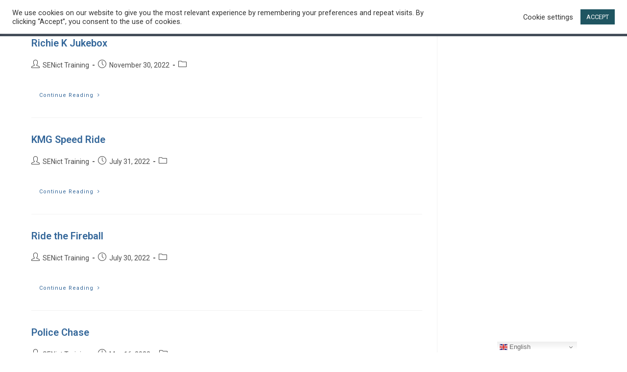

--- FILE ---
content_type: text/html; charset=utf-8
request_url: https://www.google.com/recaptcha/api2/anchor?ar=1&k=6LcSToUUAAAAABh5kwgb6DUeXoVne9jBj2f6guPZ&co=aHR0cHM6Ly93d3cuaWFuYmVhbi5jby51azo0NDM.&hl=en&v=7gg7H51Q-naNfhmCP3_R47ho&size=invisible&anchor-ms=20000&execute-ms=30000&cb=b6xon4byffb
body_size: 48384
content:
<!DOCTYPE HTML><html dir="ltr" lang="en"><head><meta http-equiv="Content-Type" content="text/html; charset=UTF-8">
<meta http-equiv="X-UA-Compatible" content="IE=edge">
<title>reCAPTCHA</title>
<style type="text/css">
/* cyrillic-ext */
@font-face {
  font-family: 'Roboto';
  font-style: normal;
  font-weight: 400;
  font-stretch: 100%;
  src: url(//fonts.gstatic.com/s/roboto/v48/KFO7CnqEu92Fr1ME7kSn66aGLdTylUAMa3GUBHMdazTgWw.woff2) format('woff2');
  unicode-range: U+0460-052F, U+1C80-1C8A, U+20B4, U+2DE0-2DFF, U+A640-A69F, U+FE2E-FE2F;
}
/* cyrillic */
@font-face {
  font-family: 'Roboto';
  font-style: normal;
  font-weight: 400;
  font-stretch: 100%;
  src: url(//fonts.gstatic.com/s/roboto/v48/KFO7CnqEu92Fr1ME7kSn66aGLdTylUAMa3iUBHMdazTgWw.woff2) format('woff2');
  unicode-range: U+0301, U+0400-045F, U+0490-0491, U+04B0-04B1, U+2116;
}
/* greek-ext */
@font-face {
  font-family: 'Roboto';
  font-style: normal;
  font-weight: 400;
  font-stretch: 100%;
  src: url(//fonts.gstatic.com/s/roboto/v48/KFO7CnqEu92Fr1ME7kSn66aGLdTylUAMa3CUBHMdazTgWw.woff2) format('woff2');
  unicode-range: U+1F00-1FFF;
}
/* greek */
@font-face {
  font-family: 'Roboto';
  font-style: normal;
  font-weight: 400;
  font-stretch: 100%;
  src: url(//fonts.gstatic.com/s/roboto/v48/KFO7CnqEu92Fr1ME7kSn66aGLdTylUAMa3-UBHMdazTgWw.woff2) format('woff2');
  unicode-range: U+0370-0377, U+037A-037F, U+0384-038A, U+038C, U+038E-03A1, U+03A3-03FF;
}
/* math */
@font-face {
  font-family: 'Roboto';
  font-style: normal;
  font-weight: 400;
  font-stretch: 100%;
  src: url(//fonts.gstatic.com/s/roboto/v48/KFO7CnqEu92Fr1ME7kSn66aGLdTylUAMawCUBHMdazTgWw.woff2) format('woff2');
  unicode-range: U+0302-0303, U+0305, U+0307-0308, U+0310, U+0312, U+0315, U+031A, U+0326-0327, U+032C, U+032F-0330, U+0332-0333, U+0338, U+033A, U+0346, U+034D, U+0391-03A1, U+03A3-03A9, U+03B1-03C9, U+03D1, U+03D5-03D6, U+03F0-03F1, U+03F4-03F5, U+2016-2017, U+2034-2038, U+203C, U+2040, U+2043, U+2047, U+2050, U+2057, U+205F, U+2070-2071, U+2074-208E, U+2090-209C, U+20D0-20DC, U+20E1, U+20E5-20EF, U+2100-2112, U+2114-2115, U+2117-2121, U+2123-214F, U+2190, U+2192, U+2194-21AE, U+21B0-21E5, U+21F1-21F2, U+21F4-2211, U+2213-2214, U+2216-22FF, U+2308-230B, U+2310, U+2319, U+231C-2321, U+2336-237A, U+237C, U+2395, U+239B-23B7, U+23D0, U+23DC-23E1, U+2474-2475, U+25AF, U+25B3, U+25B7, U+25BD, U+25C1, U+25CA, U+25CC, U+25FB, U+266D-266F, U+27C0-27FF, U+2900-2AFF, U+2B0E-2B11, U+2B30-2B4C, U+2BFE, U+3030, U+FF5B, U+FF5D, U+1D400-1D7FF, U+1EE00-1EEFF;
}
/* symbols */
@font-face {
  font-family: 'Roboto';
  font-style: normal;
  font-weight: 400;
  font-stretch: 100%;
  src: url(//fonts.gstatic.com/s/roboto/v48/KFO7CnqEu92Fr1ME7kSn66aGLdTylUAMaxKUBHMdazTgWw.woff2) format('woff2');
  unicode-range: U+0001-000C, U+000E-001F, U+007F-009F, U+20DD-20E0, U+20E2-20E4, U+2150-218F, U+2190, U+2192, U+2194-2199, U+21AF, U+21E6-21F0, U+21F3, U+2218-2219, U+2299, U+22C4-22C6, U+2300-243F, U+2440-244A, U+2460-24FF, U+25A0-27BF, U+2800-28FF, U+2921-2922, U+2981, U+29BF, U+29EB, U+2B00-2BFF, U+4DC0-4DFF, U+FFF9-FFFB, U+10140-1018E, U+10190-1019C, U+101A0, U+101D0-101FD, U+102E0-102FB, U+10E60-10E7E, U+1D2C0-1D2D3, U+1D2E0-1D37F, U+1F000-1F0FF, U+1F100-1F1AD, U+1F1E6-1F1FF, U+1F30D-1F30F, U+1F315, U+1F31C, U+1F31E, U+1F320-1F32C, U+1F336, U+1F378, U+1F37D, U+1F382, U+1F393-1F39F, U+1F3A7-1F3A8, U+1F3AC-1F3AF, U+1F3C2, U+1F3C4-1F3C6, U+1F3CA-1F3CE, U+1F3D4-1F3E0, U+1F3ED, U+1F3F1-1F3F3, U+1F3F5-1F3F7, U+1F408, U+1F415, U+1F41F, U+1F426, U+1F43F, U+1F441-1F442, U+1F444, U+1F446-1F449, U+1F44C-1F44E, U+1F453, U+1F46A, U+1F47D, U+1F4A3, U+1F4B0, U+1F4B3, U+1F4B9, U+1F4BB, U+1F4BF, U+1F4C8-1F4CB, U+1F4D6, U+1F4DA, U+1F4DF, U+1F4E3-1F4E6, U+1F4EA-1F4ED, U+1F4F7, U+1F4F9-1F4FB, U+1F4FD-1F4FE, U+1F503, U+1F507-1F50B, U+1F50D, U+1F512-1F513, U+1F53E-1F54A, U+1F54F-1F5FA, U+1F610, U+1F650-1F67F, U+1F687, U+1F68D, U+1F691, U+1F694, U+1F698, U+1F6AD, U+1F6B2, U+1F6B9-1F6BA, U+1F6BC, U+1F6C6-1F6CF, U+1F6D3-1F6D7, U+1F6E0-1F6EA, U+1F6F0-1F6F3, U+1F6F7-1F6FC, U+1F700-1F7FF, U+1F800-1F80B, U+1F810-1F847, U+1F850-1F859, U+1F860-1F887, U+1F890-1F8AD, U+1F8B0-1F8BB, U+1F8C0-1F8C1, U+1F900-1F90B, U+1F93B, U+1F946, U+1F984, U+1F996, U+1F9E9, U+1FA00-1FA6F, U+1FA70-1FA7C, U+1FA80-1FA89, U+1FA8F-1FAC6, U+1FACE-1FADC, U+1FADF-1FAE9, U+1FAF0-1FAF8, U+1FB00-1FBFF;
}
/* vietnamese */
@font-face {
  font-family: 'Roboto';
  font-style: normal;
  font-weight: 400;
  font-stretch: 100%;
  src: url(//fonts.gstatic.com/s/roboto/v48/KFO7CnqEu92Fr1ME7kSn66aGLdTylUAMa3OUBHMdazTgWw.woff2) format('woff2');
  unicode-range: U+0102-0103, U+0110-0111, U+0128-0129, U+0168-0169, U+01A0-01A1, U+01AF-01B0, U+0300-0301, U+0303-0304, U+0308-0309, U+0323, U+0329, U+1EA0-1EF9, U+20AB;
}
/* latin-ext */
@font-face {
  font-family: 'Roboto';
  font-style: normal;
  font-weight: 400;
  font-stretch: 100%;
  src: url(//fonts.gstatic.com/s/roboto/v48/KFO7CnqEu92Fr1ME7kSn66aGLdTylUAMa3KUBHMdazTgWw.woff2) format('woff2');
  unicode-range: U+0100-02BA, U+02BD-02C5, U+02C7-02CC, U+02CE-02D7, U+02DD-02FF, U+0304, U+0308, U+0329, U+1D00-1DBF, U+1E00-1E9F, U+1EF2-1EFF, U+2020, U+20A0-20AB, U+20AD-20C0, U+2113, U+2C60-2C7F, U+A720-A7FF;
}
/* latin */
@font-face {
  font-family: 'Roboto';
  font-style: normal;
  font-weight: 400;
  font-stretch: 100%;
  src: url(//fonts.gstatic.com/s/roboto/v48/KFO7CnqEu92Fr1ME7kSn66aGLdTylUAMa3yUBHMdazQ.woff2) format('woff2');
  unicode-range: U+0000-00FF, U+0131, U+0152-0153, U+02BB-02BC, U+02C6, U+02DA, U+02DC, U+0304, U+0308, U+0329, U+2000-206F, U+20AC, U+2122, U+2191, U+2193, U+2212, U+2215, U+FEFF, U+FFFD;
}
/* cyrillic-ext */
@font-face {
  font-family: 'Roboto';
  font-style: normal;
  font-weight: 500;
  font-stretch: 100%;
  src: url(//fonts.gstatic.com/s/roboto/v48/KFO7CnqEu92Fr1ME7kSn66aGLdTylUAMa3GUBHMdazTgWw.woff2) format('woff2');
  unicode-range: U+0460-052F, U+1C80-1C8A, U+20B4, U+2DE0-2DFF, U+A640-A69F, U+FE2E-FE2F;
}
/* cyrillic */
@font-face {
  font-family: 'Roboto';
  font-style: normal;
  font-weight: 500;
  font-stretch: 100%;
  src: url(//fonts.gstatic.com/s/roboto/v48/KFO7CnqEu92Fr1ME7kSn66aGLdTylUAMa3iUBHMdazTgWw.woff2) format('woff2');
  unicode-range: U+0301, U+0400-045F, U+0490-0491, U+04B0-04B1, U+2116;
}
/* greek-ext */
@font-face {
  font-family: 'Roboto';
  font-style: normal;
  font-weight: 500;
  font-stretch: 100%;
  src: url(//fonts.gstatic.com/s/roboto/v48/KFO7CnqEu92Fr1ME7kSn66aGLdTylUAMa3CUBHMdazTgWw.woff2) format('woff2');
  unicode-range: U+1F00-1FFF;
}
/* greek */
@font-face {
  font-family: 'Roboto';
  font-style: normal;
  font-weight: 500;
  font-stretch: 100%;
  src: url(//fonts.gstatic.com/s/roboto/v48/KFO7CnqEu92Fr1ME7kSn66aGLdTylUAMa3-UBHMdazTgWw.woff2) format('woff2');
  unicode-range: U+0370-0377, U+037A-037F, U+0384-038A, U+038C, U+038E-03A1, U+03A3-03FF;
}
/* math */
@font-face {
  font-family: 'Roboto';
  font-style: normal;
  font-weight: 500;
  font-stretch: 100%;
  src: url(//fonts.gstatic.com/s/roboto/v48/KFO7CnqEu92Fr1ME7kSn66aGLdTylUAMawCUBHMdazTgWw.woff2) format('woff2');
  unicode-range: U+0302-0303, U+0305, U+0307-0308, U+0310, U+0312, U+0315, U+031A, U+0326-0327, U+032C, U+032F-0330, U+0332-0333, U+0338, U+033A, U+0346, U+034D, U+0391-03A1, U+03A3-03A9, U+03B1-03C9, U+03D1, U+03D5-03D6, U+03F0-03F1, U+03F4-03F5, U+2016-2017, U+2034-2038, U+203C, U+2040, U+2043, U+2047, U+2050, U+2057, U+205F, U+2070-2071, U+2074-208E, U+2090-209C, U+20D0-20DC, U+20E1, U+20E5-20EF, U+2100-2112, U+2114-2115, U+2117-2121, U+2123-214F, U+2190, U+2192, U+2194-21AE, U+21B0-21E5, U+21F1-21F2, U+21F4-2211, U+2213-2214, U+2216-22FF, U+2308-230B, U+2310, U+2319, U+231C-2321, U+2336-237A, U+237C, U+2395, U+239B-23B7, U+23D0, U+23DC-23E1, U+2474-2475, U+25AF, U+25B3, U+25B7, U+25BD, U+25C1, U+25CA, U+25CC, U+25FB, U+266D-266F, U+27C0-27FF, U+2900-2AFF, U+2B0E-2B11, U+2B30-2B4C, U+2BFE, U+3030, U+FF5B, U+FF5D, U+1D400-1D7FF, U+1EE00-1EEFF;
}
/* symbols */
@font-face {
  font-family: 'Roboto';
  font-style: normal;
  font-weight: 500;
  font-stretch: 100%;
  src: url(//fonts.gstatic.com/s/roboto/v48/KFO7CnqEu92Fr1ME7kSn66aGLdTylUAMaxKUBHMdazTgWw.woff2) format('woff2');
  unicode-range: U+0001-000C, U+000E-001F, U+007F-009F, U+20DD-20E0, U+20E2-20E4, U+2150-218F, U+2190, U+2192, U+2194-2199, U+21AF, U+21E6-21F0, U+21F3, U+2218-2219, U+2299, U+22C4-22C6, U+2300-243F, U+2440-244A, U+2460-24FF, U+25A0-27BF, U+2800-28FF, U+2921-2922, U+2981, U+29BF, U+29EB, U+2B00-2BFF, U+4DC0-4DFF, U+FFF9-FFFB, U+10140-1018E, U+10190-1019C, U+101A0, U+101D0-101FD, U+102E0-102FB, U+10E60-10E7E, U+1D2C0-1D2D3, U+1D2E0-1D37F, U+1F000-1F0FF, U+1F100-1F1AD, U+1F1E6-1F1FF, U+1F30D-1F30F, U+1F315, U+1F31C, U+1F31E, U+1F320-1F32C, U+1F336, U+1F378, U+1F37D, U+1F382, U+1F393-1F39F, U+1F3A7-1F3A8, U+1F3AC-1F3AF, U+1F3C2, U+1F3C4-1F3C6, U+1F3CA-1F3CE, U+1F3D4-1F3E0, U+1F3ED, U+1F3F1-1F3F3, U+1F3F5-1F3F7, U+1F408, U+1F415, U+1F41F, U+1F426, U+1F43F, U+1F441-1F442, U+1F444, U+1F446-1F449, U+1F44C-1F44E, U+1F453, U+1F46A, U+1F47D, U+1F4A3, U+1F4B0, U+1F4B3, U+1F4B9, U+1F4BB, U+1F4BF, U+1F4C8-1F4CB, U+1F4D6, U+1F4DA, U+1F4DF, U+1F4E3-1F4E6, U+1F4EA-1F4ED, U+1F4F7, U+1F4F9-1F4FB, U+1F4FD-1F4FE, U+1F503, U+1F507-1F50B, U+1F50D, U+1F512-1F513, U+1F53E-1F54A, U+1F54F-1F5FA, U+1F610, U+1F650-1F67F, U+1F687, U+1F68D, U+1F691, U+1F694, U+1F698, U+1F6AD, U+1F6B2, U+1F6B9-1F6BA, U+1F6BC, U+1F6C6-1F6CF, U+1F6D3-1F6D7, U+1F6E0-1F6EA, U+1F6F0-1F6F3, U+1F6F7-1F6FC, U+1F700-1F7FF, U+1F800-1F80B, U+1F810-1F847, U+1F850-1F859, U+1F860-1F887, U+1F890-1F8AD, U+1F8B0-1F8BB, U+1F8C0-1F8C1, U+1F900-1F90B, U+1F93B, U+1F946, U+1F984, U+1F996, U+1F9E9, U+1FA00-1FA6F, U+1FA70-1FA7C, U+1FA80-1FA89, U+1FA8F-1FAC6, U+1FACE-1FADC, U+1FADF-1FAE9, U+1FAF0-1FAF8, U+1FB00-1FBFF;
}
/* vietnamese */
@font-face {
  font-family: 'Roboto';
  font-style: normal;
  font-weight: 500;
  font-stretch: 100%;
  src: url(//fonts.gstatic.com/s/roboto/v48/KFO7CnqEu92Fr1ME7kSn66aGLdTylUAMa3OUBHMdazTgWw.woff2) format('woff2');
  unicode-range: U+0102-0103, U+0110-0111, U+0128-0129, U+0168-0169, U+01A0-01A1, U+01AF-01B0, U+0300-0301, U+0303-0304, U+0308-0309, U+0323, U+0329, U+1EA0-1EF9, U+20AB;
}
/* latin-ext */
@font-face {
  font-family: 'Roboto';
  font-style: normal;
  font-weight: 500;
  font-stretch: 100%;
  src: url(//fonts.gstatic.com/s/roboto/v48/KFO7CnqEu92Fr1ME7kSn66aGLdTylUAMa3KUBHMdazTgWw.woff2) format('woff2');
  unicode-range: U+0100-02BA, U+02BD-02C5, U+02C7-02CC, U+02CE-02D7, U+02DD-02FF, U+0304, U+0308, U+0329, U+1D00-1DBF, U+1E00-1E9F, U+1EF2-1EFF, U+2020, U+20A0-20AB, U+20AD-20C0, U+2113, U+2C60-2C7F, U+A720-A7FF;
}
/* latin */
@font-face {
  font-family: 'Roboto';
  font-style: normal;
  font-weight: 500;
  font-stretch: 100%;
  src: url(//fonts.gstatic.com/s/roboto/v48/KFO7CnqEu92Fr1ME7kSn66aGLdTylUAMa3yUBHMdazQ.woff2) format('woff2');
  unicode-range: U+0000-00FF, U+0131, U+0152-0153, U+02BB-02BC, U+02C6, U+02DA, U+02DC, U+0304, U+0308, U+0329, U+2000-206F, U+20AC, U+2122, U+2191, U+2193, U+2212, U+2215, U+FEFF, U+FFFD;
}
/* cyrillic-ext */
@font-face {
  font-family: 'Roboto';
  font-style: normal;
  font-weight: 900;
  font-stretch: 100%;
  src: url(//fonts.gstatic.com/s/roboto/v48/KFO7CnqEu92Fr1ME7kSn66aGLdTylUAMa3GUBHMdazTgWw.woff2) format('woff2');
  unicode-range: U+0460-052F, U+1C80-1C8A, U+20B4, U+2DE0-2DFF, U+A640-A69F, U+FE2E-FE2F;
}
/* cyrillic */
@font-face {
  font-family: 'Roboto';
  font-style: normal;
  font-weight: 900;
  font-stretch: 100%;
  src: url(//fonts.gstatic.com/s/roboto/v48/KFO7CnqEu92Fr1ME7kSn66aGLdTylUAMa3iUBHMdazTgWw.woff2) format('woff2');
  unicode-range: U+0301, U+0400-045F, U+0490-0491, U+04B0-04B1, U+2116;
}
/* greek-ext */
@font-face {
  font-family: 'Roboto';
  font-style: normal;
  font-weight: 900;
  font-stretch: 100%;
  src: url(//fonts.gstatic.com/s/roboto/v48/KFO7CnqEu92Fr1ME7kSn66aGLdTylUAMa3CUBHMdazTgWw.woff2) format('woff2');
  unicode-range: U+1F00-1FFF;
}
/* greek */
@font-face {
  font-family: 'Roboto';
  font-style: normal;
  font-weight: 900;
  font-stretch: 100%;
  src: url(//fonts.gstatic.com/s/roboto/v48/KFO7CnqEu92Fr1ME7kSn66aGLdTylUAMa3-UBHMdazTgWw.woff2) format('woff2');
  unicode-range: U+0370-0377, U+037A-037F, U+0384-038A, U+038C, U+038E-03A1, U+03A3-03FF;
}
/* math */
@font-face {
  font-family: 'Roboto';
  font-style: normal;
  font-weight: 900;
  font-stretch: 100%;
  src: url(//fonts.gstatic.com/s/roboto/v48/KFO7CnqEu92Fr1ME7kSn66aGLdTylUAMawCUBHMdazTgWw.woff2) format('woff2');
  unicode-range: U+0302-0303, U+0305, U+0307-0308, U+0310, U+0312, U+0315, U+031A, U+0326-0327, U+032C, U+032F-0330, U+0332-0333, U+0338, U+033A, U+0346, U+034D, U+0391-03A1, U+03A3-03A9, U+03B1-03C9, U+03D1, U+03D5-03D6, U+03F0-03F1, U+03F4-03F5, U+2016-2017, U+2034-2038, U+203C, U+2040, U+2043, U+2047, U+2050, U+2057, U+205F, U+2070-2071, U+2074-208E, U+2090-209C, U+20D0-20DC, U+20E1, U+20E5-20EF, U+2100-2112, U+2114-2115, U+2117-2121, U+2123-214F, U+2190, U+2192, U+2194-21AE, U+21B0-21E5, U+21F1-21F2, U+21F4-2211, U+2213-2214, U+2216-22FF, U+2308-230B, U+2310, U+2319, U+231C-2321, U+2336-237A, U+237C, U+2395, U+239B-23B7, U+23D0, U+23DC-23E1, U+2474-2475, U+25AF, U+25B3, U+25B7, U+25BD, U+25C1, U+25CA, U+25CC, U+25FB, U+266D-266F, U+27C0-27FF, U+2900-2AFF, U+2B0E-2B11, U+2B30-2B4C, U+2BFE, U+3030, U+FF5B, U+FF5D, U+1D400-1D7FF, U+1EE00-1EEFF;
}
/* symbols */
@font-face {
  font-family: 'Roboto';
  font-style: normal;
  font-weight: 900;
  font-stretch: 100%;
  src: url(//fonts.gstatic.com/s/roboto/v48/KFO7CnqEu92Fr1ME7kSn66aGLdTylUAMaxKUBHMdazTgWw.woff2) format('woff2');
  unicode-range: U+0001-000C, U+000E-001F, U+007F-009F, U+20DD-20E0, U+20E2-20E4, U+2150-218F, U+2190, U+2192, U+2194-2199, U+21AF, U+21E6-21F0, U+21F3, U+2218-2219, U+2299, U+22C4-22C6, U+2300-243F, U+2440-244A, U+2460-24FF, U+25A0-27BF, U+2800-28FF, U+2921-2922, U+2981, U+29BF, U+29EB, U+2B00-2BFF, U+4DC0-4DFF, U+FFF9-FFFB, U+10140-1018E, U+10190-1019C, U+101A0, U+101D0-101FD, U+102E0-102FB, U+10E60-10E7E, U+1D2C0-1D2D3, U+1D2E0-1D37F, U+1F000-1F0FF, U+1F100-1F1AD, U+1F1E6-1F1FF, U+1F30D-1F30F, U+1F315, U+1F31C, U+1F31E, U+1F320-1F32C, U+1F336, U+1F378, U+1F37D, U+1F382, U+1F393-1F39F, U+1F3A7-1F3A8, U+1F3AC-1F3AF, U+1F3C2, U+1F3C4-1F3C6, U+1F3CA-1F3CE, U+1F3D4-1F3E0, U+1F3ED, U+1F3F1-1F3F3, U+1F3F5-1F3F7, U+1F408, U+1F415, U+1F41F, U+1F426, U+1F43F, U+1F441-1F442, U+1F444, U+1F446-1F449, U+1F44C-1F44E, U+1F453, U+1F46A, U+1F47D, U+1F4A3, U+1F4B0, U+1F4B3, U+1F4B9, U+1F4BB, U+1F4BF, U+1F4C8-1F4CB, U+1F4D6, U+1F4DA, U+1F4DF, U+1F4E3-1F4E6, U+1F4EA-1F4ED, U+1F4F7, U+1F4F9-1F4FB, U+1F4FD-1F4FE, U+1F503, U+1F507-1F50B, U+1F50D, U+1F512-1F513, U+1F53E-1F54A, U+1F54F-1F5FA, U+1F610, U+1F650-1F67F, U+1F687, U+1F68D, U+1F691, U+1F694, U+1F698, U+1F6AD, U+1F6B2, U+1F6B9-1F6BA, U+1F6BC, U+1F6C6-1F6CF, U+1F6D3-1F6D7, U+1F6E0-1F6EA, U+1F6F0-1F6F3, U+1F6F7-1F6FC, U+1F700-1F7FF, U+1F800-1F80B, U+1F810-1F847, U+1F850-1F859, U+1F860-1F887, U+1F890-1F8AD, U+1F8B0-1F8BB, U+1F8C0-1F8C1, U+1F900-1F90B, U+1F93B, U+1F946, U+1F984, U+1F996, U+1F9E9, U+1FA00-1FA6F, U+1FA70-1FA7C, U+1FA80-1FA89, U+1FA8F-1FAC6, U+1FACE-1FADC, U+1FADF-1FAE9, U+1FAF0-1FAF8, U+1FB00-1FBFF;
}
/* vietnamese */
@font-face {
  font-family: 'Roboto';
  font-style: normal;
  font-weight: 900;
  font-stretch: 100%;
  src: url(//fonts.gstatic.com/s/roboto/v48/KFO7CnqEu92Fr1ME7kSn66aGLdTylUAMa3OUBHMdazTgWw.woff2) format('woff2');
  unicode-range: U+0102-0103, U+0110-0111, U+0128-0129, U+0168-0169, U+01A0-01A1, U+01AF-01B0, U+0300-0301, U+0303-0304, U+0308-0309, U+0323, U+0329, U+1EA0-1EF9, U+20AB;
}
/* latin-ext */
@font-face {
  font-family: 'Roboto';
  font-style: normal;
  font-weight: 900;
  font-stretch: 100%;
  src: url(//fonts.gstatic.com/s/roboto/v48/KFO7CnqEu92Fr1ME7kSn66aGLdTylUAMa3KUBHMdazTgWw.woff2) format('woff2');
  unicode-range: U+0100-02BA, U+02BD-02C5, U+02C7-02CC, U+02CE-02D7, U+02DD-02FF, U+0304, U+0308, U+0329, U+1D00-1DBF, U+1E00-1E9F, U+1EF2-1EFF, U+2020, U+20A0-20AB, U+20AD-20C0, U+2113, U+2C60-2C7F, U+A720-A7FF;
}
/* latin */
@font-face {
  font-family: 'Roboto';
  font-style: normal;
  font-weight: 900;
  font-stretch: 100%;
  src: url(//fonts.gstatic.com/s/roboto/v48/KFO7CnqEu92Fr1ME7kSn66aGLdTylUAMa3yUBHMdazQ.woff2) format('woff2');
  unicode-range: U+0000-00FF, U+0131, U+0152-0153, U+02BB-02BC, U+02C6, U+02DA, U+02DC, U+0304, U+0308, U+0329, U+2000-206F, U+20AC, U+2122, U+2191, U+2193, U+2212, U+2215, U+FEFF, U+FFFD;
}

</style>
<link rel="stylesheet" type="text/css" href="https://www.gstatic.com/recaptcha/releases/7gg7H51Q-naNfhmCP3_R47ho/styles__ltr.css">
<script nonce="1umV62hXTo1NC67xzCbbhw" type="text/javascript">window['__recaptcha_api'] = 'https://www.google.com/recaptcha/api2/';</script>
<script type="text/javascript" src="https://www.gstatic.com/recaptcha/releases/7gg7H51Q-naNfhmCP3_R47ho/recaptcha__en.js" nonce="1umV62hXTo1NC67xzCbbhw">
      
    </script></head>
<body><div id="rc-anchor-alert" class="rc-anchor-alert"></div>
<input type="hidden" id="recaptcha-token" value="[base64]">
<script type="text/javascript" nonce="1umV62hXTo1NC67xzCbbhw">
      recaptcha.anchor.Main.init("[\x22ainput\x22,[\x22bgdata\x22,\x22\x22,\[base64]/[base64]/[base64]/KE4oMTI0LHYsdi5HKSxMWihsLHYpKTpOKDEyNCx2LGwpLFYpLHYpLFQpKSxGKDE3MSx2KX0scjc9ZnVuY3Rpb24obCl7cmV0dXJuIGx9LEM9ZnVuY3Rpb24obCxWLHYpe04odixsLFYpLFZbYWtdPTI3OTZ9LG49ZnVuY3Rpb24obCxWKXtWLlg9KChWLlg/[base64]/[base64]/[base64]/[base64]/[base64]/[base64]/[base64]/[base64]/[base64]/[base64]/[base64]\\u003d\x22,\[base64]\x22,\x22w4Y5wrfCtlHCksKlGMOkw43DrSQBwpdYwohIwrlCwrLDg0zDv3rCn09Pw6zCrMOxwpnDmVzCqsOlw7XDq3vCjRLCgyfDksOLbUjDnhLDn8OEwo/ClcKEGsK1S8KHJMODEcOMw4rCmcOYwoDCvl4tHwAdQkpMasKLIMOZw6rDo8OIwpRfwqPDjmwpNcKaSzJHLsOFTkZww5ItwqEEMsKMdMONIMKHesOPCcK+w58DeG/DvcOTw6E/b8Kbwo11w53CtkXCpMObw4TCucK1w57DtcO/w6YYwqdsZcO+wrxdaB3DrcOrOMKGwoMywqbCpGDCjsK1w4bDhDLCscKGSS0iw4nDuTsTUQdpex9xSixUw5nDu0V7OcOJX8K9BD4Ha8KWw5bDmUduXHLCgzxuXXURMWPDrHXDlhbChj/Cq8KlC8O7ZcKrHcKbLcOsQkY4LRVCeMKmGlgmw6jCn8OjSMKbwqt7w6Unw5HDuMOBwpw4wqHDsHjCksODA8KnwpZABBIFBDvCpjo/Aw7DlCTCgXkMwrUpw5/CoRgQUsKGGsOJQcK2w6bDskp0M1XCksOlwrsew6YpwrHCjcKCwpVpf0gmEcKVZMKGwp16w55OwqcaVMKiwp9Kw6tYwrYZw7vDrcO0NcO/UDVow5zCp8KsM8O2LynCk8O8w6nDi8KcwqQmYsKzworCrijDnMKpw5/DpsOmX8OewrnCiMO4EsKmwqXDp8Ozf8OuwqliNcKAworCgcOPa8OCBcOJBjPDp0QQw45+w6LCqcKYF8KAw4PDqVhwwrrCosK5wqNdeDvCjMOubcK4wqfCnGnCvyM/[base64]/ClAMGwoQ4Q8Oew78YwqwTPMOUWcK9w5zDoMKWU8KmwrABw5vDkcK9MiwZL8K5JgLCj8O8wrZlw55Fwqg0wq7DrsO0a8KXw5DCmcKbwq0xV07DkcKNw7bCgcKMFBdWw7DDocKYB0HCrMOCwqzDvcOpw4rCuMOuw40ww7/[base64]/CssOTBcOcE1QuYsOBwpYxwoLCj8K6QsKUwrHDnFfDq8KfVMKAUMK1wrVuw63DvQBMwp3Du8Okw6/DoGfCo8OcbsKaLk8RZjZIdzFLw7NaRcKTPsOqw4bCjMOQw67DhnHDo8K3UlzCr2rCjsO0wqg7PhEiwo9Cw4ZMw7/Ct8O8w4HDpsKrYcOVSUcyw4oiwpN5wrkRw5HDr8OVaSLCrsOQfDnDngDDsjLDqcOpworCiMOpacKAYsO0w7wfH8OkOsKQw6YNZUTDhjnDhsO5w7DCmVMQJcO0wpsEQWozWgMsw5fCnwjCpmgmaAfDiwfCrsOzw67DocOsw4/Drl9rwpnDqQXDr8Okw4XDu3Vdw61BLcOPw6jCv34ow5vDiMK3w5RvwrfCu2rCp1PDqDLCqcO7wrfCvQHDicKLZ8KNTSbDoMK5dcK3DVJraMKlT8OUw5XDkMKUSMKkwqPDg8KLAMOEwqNdw6jDk8Kew494DUbCoMOXw4gObMOtIHDDmcK9UR/ChDZxRMOVGGfDhAsWCcOKIcOmaMKrcm09AUwWw7zDo20BwokjJ8Omw5PCiMOSw7Rcw4JawofCucOLK8OCw4NORwLDusO6EcOWwo8iw58bw4zDpMO1woYIwqfCvcKcw7h2w6zDp8KuwonCp8KOw6pRDgDDkMOIJsOgwqbChnxIwrXDkXhUw7Edw7MkIsKow4Ifw7x8w5/DgBRlwqLDhsOadlrCtxQQEwwEw6x/EMKiQSQ5w4BOw4TCs8O8EcKwa8OTQTbDt8KaaRbCp8KYHVgTMcOBw7rDpgzDnG0UGcKBQFbCvcKIVAcQWsOhw47DlMOIEWRDwrzDtzLDs8K/wqPCr8OUw5wbwqjCkCUIw597wr1Ew4YWXy7CgsK7wqkcwq5RIW00wqwUD8OBw4nDgwFzHcO1e8K6GsKSw6PDn8OfF8KcB8KJw7DCiQjDnn/[base64]/[base64]/DnXcjTsOrdjvDvglUesOGMcOpw40REMKgD8O6RMOHw6sLfjYxQT3CkmrCgGvCv3s1KFzDqcK3wobDvcOfDSPChzzCj8O0wqLDqCTDscO+w71cIi3CtlRsNnrCj8KkU2pUw57CmcKhXmV2VMKzZGnDkcKUbDXDssKrw5B9KSN3NMOPecK9SQpPH3/Dh1jCviUTw4nDoMKhwqxKf1zCglp2T8KZwpTCrRHDvGDCpsKpLcKJwpYGQ8KMG1IIw5I6AsKYdDd4wpvDh0YIX11ew7DDgE0WwoM5w4ZEe1wuDsKvw6c+w65tScOyw4s6M8OXIMK8MiDDrsOGOgVQwrbDnsOldhJdKBjDuMKww5E6ARoDw7gowq/DjsKvfcOGw6UWw6PCkQbDhsKpwoDDvsOCW8OdAcOMw4LDhMKlZcK6dcKIwrnDjDjCu2zCrU4LKwTCusOHwrPCi2zCuMKNwo1Aw7LCpn8Gw4bDkFA8WMKZVmPDq2bDqiTDshbCucK/wrMKE8K0asO+OMO2JMOrwo/DkcKOw7hLwotzw752QD/DiWzDgsKqVcOmw5syw5bDjHzDrsKXLkE0a8OKDMK+DzXCqsOdFwEGEsOdwqZNVmXDpFVFwqUicMO0GHEyw43Du0HDiMOdwr9HFsOxwoXCoXkqw61YVcOzPh/CmQvDoF9WWF3CusKDw5jCjQFfVls3YsKSwrp2w6hgw4fDnjYzBQ/DkRTCqcKyGBzDjMK2w6IJw6YkwqALwq1CdcKwbGZ9c8O5wqrCqUoDw6DDrcOgwp5vdsKfIcOJw4FQwqTCrRLCg8KOw6PCnsKawrNlw4XDj8KdcR4Uw7PCg8KHw74eesO+ax8xw6onQGrDr8KIw6ByRsOoVhlOwr3CiSJ/[base64]/[base64]/ChEvDhEgHwo3CtGEXOzNew6MueXF6wo/CqnXDn8KaIcOpUcODdcOJwovCk8KdZcOww7rDusOcfcOpw4bDn8KGOCnDjjDDqGLDiAlbZQsBwpDDkCPCp8O6w6/[base64]/[base64]/CoRtvecO9w5rDimXDh8K+Lx3CsjpzwojDuMKAwpJJwpprU8OhwpPCjcOBDk57UB/[base64]/DgAInKcOjOsKuw7TDvMOCwrjDnMK6wpw3Z8Kywr/CvMKRfMKJw4IGU8Ojw6bCqcO+XcKbCxbDjR3Dj8Kyw5tBfUsxeMKPw6/ChsKXwrRVw59Xw6MhwpdawpgKw6NZA8KkK3Y7wo3CqMO+wpLChsKxOh0/wrXCvsOKwr9paCfCkMOhwow7QsKbWAN0DsOfKgBKwp1+LsOSXHFwV8K9w4ZRO8KVHzPCh3Qdwr9cwp/DkcOPw6vCgW/[base64]/[base64]/wrsywox8w6zCpsOAw4FoasOdw6BfXAnDj8Ovw40Rw5N+VMOGwo0CHsK5wpPDn2jCiFPDtsOKw4lbJEQEwqIlesKcNyIbwp8hTcK2woDCiT9jP8OEGMKHUsKWBMKqAS3DnnrCkcKsecO9Vk53w5JXJT/Dv8KEwpc+FsK2b8K5wpbDnC7CvDfDmiJZFMK0KcKKwo/Dhn/CmmBBdj7CijI1w7kJw5lpw6/[base64]/[base64]/KSgXw7HCuxcUXB/ChC9/wovCsgQeN8OlNMK7wpPDjhFQwq8UwpLCucOxwrjDviAHwrAIw7c6wpnDqhFsw78zPA0UwpwZFMOFw4bDqk4Tw70cfMOcwpbCncOIwoPCoWBzQGIPKwfCmcKecgPDsVtCX8OlKcOqwqYtw5LDvsKuB2JyGsKoRcOmfcKzw6EIwrnDm8OMHsK/csOlw4tHAwpIw5x7wolIfGQ7BnHDtcK4cVTCicKhwpPCiUvDs8K1wq/CqUoHfUd1wpLDmMOHKEodw5RuNBoCCEbDkBQpwrTCrcO3QnQ6RDAuw67CvxXCpy3ClMKAw7/DlSxkw5Fmw7chD8OAwpfDmjl7wpcQKl84w4M2J8OFDjHDgVkgw5MQwqHCtUx1JzF/[base64]/CsR5BZ8ORw7wHwoXDocOYw5ZkwpMfEMKNZcOpPXbCtMOFwoR+H8OXw4ZkwrLDnSPDlMOOEQrCnUsofyjCqsO+fsKXwpkVw5TDrcOzw4zChcKEO8Oew5p4w6/[base64]/DlMOrwrkOw4NEJUxyw6LCtG4Xa8OTwr8bworCisOeLRMtw5rDmC9lw7XDmR1yZV3DqW7DoMOMaEBOw4TDgMO+wr8Cw7HDrmzCpGDCvXLDlGE1ZybCjsKtw5d7McKFCCh9w580w50bwojDulYKNsKHw6nDmsKwwobDhMKVIsOiccOIXMOJf8KLMMK/w7/Cs8OhasK0aU57wrXCrcOiE8O2QMKmZCfDhkjCt8OmworCksKwHhIOw6fDt8Oewr1Kw4rCh8O8wq/DhsK4J1/[base64]/DhhfCl3R8V8OQNEjCsE/[base64]/JTAVwpbCjwdgdcKuwozCuVY6EDtsw6jDjcO7KcOww5TCgAtgR8KhRVfDjlnCu0IPwrcqF8O+YcO2w6PCtSbDgEg8K8O3wqhXNMO/w7zCpcKzwqFmC14OwoDDssODYw0pZT/Cjx8SbMOfUsKZJ1sPw4HDvRnDnMKLc8OuQcKPOsOLaMKvIcOnwrF1wox/BjDDuBgFGDnDgjbDuC5Sw5IsOQZVdwMADSXCuMK5QMOxKsOCw4XDp3zDuCDDnMKAwq/[base64]/w6lWfh0gwps3VETDogHDusOdw6TDoMKfwoQtwpAww7J8c8KDwoIxwqnDrsKtwoYDw7nClcKlW8O1U8O6HcO2FjQiwpo1w5BVH8ORwqIORhvDqMKbJMKSTVXCjcO+wojClSbClcKKwqVOwoghw4F1w4DCl3YeLMKMLEFeLcOjwqFeOEUDwr/CpkzCumBswqHDqU3Dgg/CiFFfwqUewp/DvGVeDWDDik3CgMK2w6k9wqNrAcKWwpDDmn3DucOUwoBfw5/[base64]/Cm8OSIcKWT8KAwrHChcOYw6cyUHERLcOBZTQtJ3QxwrjCu8KPfFpaV31IOsK4wpJLw6Jlw5g+wqAmw6zCqB0JCMOJw4EMdsO4wpnDqAsww4nDqyvCs8OIR2vCrsKubQ8dw6JSwo5hwo5qYMKyO8ObE0fDq8OBNcKLQw4YXMOnwoocw4FRasK5OlgRwpzDiDM/BsKrD1LDlFDDu8KQw4/ClT1tOMKdE8KNegjDocOuCiDCosOBcDfCqsKbanfDgMKJJAbCpDTDmALClyPDnWjDtSwhwqLCtMOMe8Knw5wTwqptwpTChMKqF2d5PCwdwrfDjsKBw7AgwrvCuW7CuDozRmrCu8KFYi/DucKKI2/DtMKYHFrDnzrDlsOtCyfCpzbDq8KnwqJBUsOWIHdKw7dRwrvCv8K1w6pKWwY6w5HDisKHP8OlwoXDjsOIw5N5wq4OIBlJACDDgcKjKmnDgcOfwrvCmE/CiSjCjMKwCMK6w4lawovCqVN7JjYLw7zCtxHDgcKrw7zClVMywrVKw6d9McOqwoDDmcKBAsKTwpgjw7NewoRSGlVhQQbCkEvCglPDtcOIQ8KKJQkiw4pFDsO3SSVTw4/Do8K6ejHCosONHDgbV8KcVsODN07Drz8gw4Z3AlPDiQEVIWvCv8KuCMOww6rDp38/w7A5w5kcwp/DpmMLwp3Du8O+w4Z5w4TDg8K4w6hEcMOGw5vDoAEBcsKcLcOkGjAnw7xECiTDmsKjR8K0w70IS8KWW2HCkVTCgMKQwrTCtcKuwpJOJMKUccKrw5DDt8Kcw7hdw5zDpSXDtcKRwrsKYghWeDoZwojCtcKrQMOsf8KTEBzCjXvCqMKiwqIhwpYeS8OQVhFsw7/CisO2Wkh9XxvCp8KtC2fCgEZgWcOeIcOeZCMhw5nDlMORwqTCuQdZbMKlwpHCvcKqw6JIw7A1w75XwpHDhcOXRMOOEcODw5oYwq8cA8KRKUgIw7TChjMCw5DDsTZZwpPDsVfCuQwpwqnCjMOGwqVQfQfCoMOTwocvF8OdfcKIwpQJN8OqP0w/WGjDoMKOTcKDEsOPGTVFacOdOMK1aGpcbx7DpsOkwodmH8O5HQoGSjFsw67Cl8KwXzrDv3TDkHDDjA3ChMKDwrErFcKOwpfCtCTCvcOiFC/DgF8Fdz9OSMKUT8K9RmTDuihBw7MvCCnDlcOvw5bCjMOkEAEbw7rDok1PEATCp8K7woPCr8Ovw6jDvcKhw4nDt8OAwp12TWHCpMKZLV58CMOsw5Yxw6LDm8OPw5HDq1fDucK8wpnClcK6wr4oTsK4L3nDscKoe8KiRcOBwqjDvg1uwpBUwpkaZ8KUD0/DqsKWw6LDo3bDpsOSw43Cv8OxVjU0w47CvcKOwpLDuElgw4twW8Kzw6YXAsOUwqV/wqBARnBFTV3DkSd5Y1VMw4VKwrfDpMO+wpfCnCN3wrl3wq4rEFkHwozDssOTBsOadcKIKsK1UmhFwoxww4PCg0DDmyXCm1MSH8KJwr5bAcO5wqpXwoDCnkfDjE1awpbDn8KXwo3CvMKPDcKSwr/DnMOkw6svfcKwKyx4w5DDisOTwp/CuyhUQh18BMKzfD3DkMK3SnzDisKww5bCocKPw5bDtsKGUMO0w4DCo8OUZ8OxA8K9wrc+UUzCsU8SYsKmw5PClcOtY8OMBsOywqdjU2HChU7CgShacVAsaAYuJFk3w7I8wqYwwonCssKVF8KMw5jDk1ZDHVMZAMOKdybCvsKlwrHDoMOlcV/CqcKrKCfClMOcJXfDvD9hwqHCqm9jwpTDnhx6CS7Dr8OBbHYnaQpHwp/DjUBIVzUSwpVfMMOrwqoWCMO3wosHw4c1XcOLwq7DmnYCwrzDnGbCgsKxfWfDo8Kie8OJQcODwpnDu8KJeGYMw7TDuCZNQ8KXwpwBSjvDrR5Yw5lhYTsQw4vCg29Dw7PDgMOCWcKCwqDCng/DoHk/w7vDiSJuLz9eHwHDjTx4VcOBfh3CicOlwolQUSFHwps8wo0cIG7CrMKBcnVZFnY6w5XCt8O2TCnCrGXCp2oUUMOQVMKYwrELwo3Cl8O2w6LCn8Odw6U2FMK0wrFWAsKNw7DCmmfCt8OKw6zCujoRw7bCvRHDqjPCh8O9Ii/DijEdw6nCihZlw5nDvcKsw5jDuyTCp8OPw6pFwprDhXXCqMK1Nxgow7XDiyjDj8KDV8KqOsOAGRHCmVFKMsKyT8OzQjLDrcOHw6lGOHjDlmoOXsOdw4nDocKGW8OEJMOkP8KSwrbCowvDnBLDu8KiVMKjwpRkwrPDrAt6XUzDuAnClEhVBGt+w5/DtFDCrsK5CjXCjcO4aMOfD8KKV0nCs8O+wqTDm8KgIRbCqkTCr3Quw4LDusORw63Cm8Kgw75DQhrCjsKZwrV9EsOSw4rDpzbDjcOmwrHDtE5OacOXwrI8FsO7woHCvmZsSF/DoVNgw7jDkMOIw6Q+Qi7Cvgh2w6XCn0AbOGzDk0tPdcOHwolmN8OYSTZdw6/CqcO5w73DmcK7w6HDgXTCj8OHwq3CkULDmsO0w67CjsOnw4JWDxrDhcKOw6DDqcO2IhcKXW3Dn8Ozw4sbc8OxXsOew6pXV8KHw5N+wrrCncOmwpXDr8OFwpbCpVvDrCTCj3zDhsO4WcKXS8OETMOfwq/Cg8OXAnPChHlJwoR5wokXw7nDgMKCwoVKw6PCpF8NLXE3wpJswpHDlCHCkHlRwoPDry1eI3LDulVmw7fCrxrDv8K2WH1SQMOewqvCt8Ogw6QNGsOZw5vCrwTDogfDvFhkwqVtbFMcw6xAwoI8w6oGOsKwRz/DrMOOBATDkWrDrAXDv8KxVScuw5rCicOOVmTChcKCQ8KIwoU0ccO9w5kOG2d5AlIbwp/CiMK2ZMKjw4fDg8KhW8Osw4RxAMKDJnfCpV/[base64]/DiynCoSBsBMKIw4vDqTsNw4vCrjhpw6NUw7IUw4IzKXrDtzjChljDucKUeMKzM8KGw5zCicKBwrUvwq/DjcOkCMOzw6AbwoR3bRQ9GjYCwqnCjcK+CibDhcKmXMOzEcOZJyzCocOBw4DCtHU+dn7DvsK2WMKPwr4mZm3DrRs7w4LDoD7CnCLDgMOUfsKTf0DDlBXCgT/Ds8O3w4bDtsOBwq/[base64]/w5HCg3pZwpI/ASHCiMKJPMO5w5nCkhAiw7s4Dx/CoBDCljUEFMO4JTPDkhnDrhTDssKLY8O7eUbDrcKXNwZQKcKSdXPCgsK+ZMOcbMOuwptORwPDqsK/XcOuCcOGw7fCqsKmw4nCqU/Cs3lGN8OhMj7Di8Kyw7ZXwr7CkcKgwrfCiV8qw64lwo7Chm7DhCNZOShRF8OKwprDlMOzG8KUOsO1SsKOayNQAUBXHcO3wo9vXSrDhcKuwqjCnGMowrTCtFtDd8K5eQzDv8Kmw6PDhsOifyFrP8KeU0jDqgs1w4zDgsKWCcOtwo/DnBXCqQPDuGbDkxvDqcOFw7bDpsKGw6AVwr/CjWXDmcKlPCZcw7MOwqPDl8OGwoPChcO2wqVnwpvDsMKOeGrCoDzCk0toTMOrWMKBRmpGEVXDsFMqwqQRwqDDphUXwosWwoh9DBHDmMKXwqnDocOOdcOSGcO3Wn/Drg3Cnk3Cp8OSIj7DgMOFCHUow4bCtWrCjMO2wrjCmT3DkQA7woQDF8KAbQo0w5sOHSjCoMKNw7gnw7xrY2vDlURgwqoGwrPDhkvDoMKCw7ZSeh7DiDTChcKqCMK/[base64]/CjHjDvTw4wrFJw5DCqMKrXcKfHBwGwpbChcOLOyhiwqgqw5grY37Dm8KFw4YIY8OAwoPDqBgGLcKBwpzDhFB1woxID8ObTm7DkVDCp8O6woVEw4/[base64]/[base64]/Do8Ofw6nDvX4UPcOBw67DjyvCpH/CrMKUKFHCozjDi8ONBFHCuVwYc8KzwqbDpggfXAzCp8KKw5UadnQ3wpjDuxPDkV5TNVhkw6XDuAYhYllNFyDCrENBw6zDuEvCgR7DtsKSwqXDnlcSwqITbMOcw6jDn8KSwpTDlm8Iw6pSw7/DmcKHOUwIwozDvsOYwqjCtSHCksOxDxV0wqFSQykuw5/ChjMmw71Ew7AiR8O/WUU3w7J6KcOew6gvBMK1wrjDkcOCwoQ8w7LCpMOlZ8ODw77DlcOON8OMd8Kcw7AQwoXDoRlmDl7DkSFQAwbDmcOCwrfDtMO/[base64]/DqlwawpjDk8KCw618JMOmwrtRw6fCsWLClcKlw5HCj0dgwqxFwq/Cr1PCrcKYwoE5c8KnwrHCpcO6bVzDlD1dw6vDp2dVWMOowqw0fl7DssK/UEXCjsOYTcOKSsOuEcOtFE7ChsK4wqfCicKQwoHCvgRdwrNtw59Tw4INV8Kxw6QwPDrDk8OQY2PCvBYqJgE2bQrDvcKTwp7CtsOlwpDCn1/DnBlBDyzCmkgvFcKtw6zDucOvwrLDt8OYKcOwaSjDvsKhw7Ipw4ZrLMO+T8ObbcKewrtZIilPd8KiBMOxwo3CtGNOKlDDlcONJjhVWMKJUcKBCk15EsKZwpx9w4JkMk/CokUWwpDDuxhcVihEw6XDtsKGwogXIAnCucOKwpdiDRNxw45Vw65XAcK5UQDCp8OMwq3Ckw8BGMOswqx7wpcdIcOKf8KCwrRgFmsXAcKPwr/[base64]/wqVlY8OdwodTK8OmWypVwpFgw7nDlRPDrm0VF1vCv2bDszNqwqw/woTCjHQ2w7LDhsKqwolzCXjDjnjDrMKqC0HDicK1wogXKsOmwr7DoD0hw5U+wr/DicOpw44dw5JLOArDiQx6wpBnwrjDisOKWk7CpnY9Fk/Co8OnwpEdwqTClDzDmcO4w6vDn8KGJ3kcwqBaw50YNMOIYMKawpTCisOiwr3ClcO2w6gBQEDCvmltOkxhw6Z/[base64]/Dv1tPEsKDCMKiKE/DmlpTQ8KXfsKFwpfDtmE+eCfDqcKZwonDm8OzwqIuOVvDnTXCigIjGVE4woBeF8Kuw47DrcKUwpPCv8O1w6bCscK3G8K6w7EYAsKMPlMyUUTCrcOpw5ojwposw74sbcOEw5PDlylgwo08eVdpwqkLwpcUBMKZQsOrw6/Cr8Orw519w5vCuMOywpjDrMO7YCzDoCnDvRd5Xmx/CGXCoMOFYsK0JMKBSMOACsOoT8OeAMOfw7TDvCsBRsKFbEkKw5bCkR7CkMOZwonCoSPDhz8+w4wTwqfClmMgwrDClMK5wovDrUHCm1bDsiXChG1Ew7XCkGAVLcKgYxPCl8OZXcKnwqzCk2sKS8KAK2/[base64]/DlQLCr3tCASosw4bCi29Zw5bCvcOMw7zCv140JcK+wpYFw63CucKtb8KeaVXCoWHCqjfDqgYpw5tawpnDtzRzZsOnaMKWVMKww4xuFEFjMBvDkMOPTWMhwpnCvWfCth/DjsOfQMOvw6lwwq9vwrAIw77CoSLCgDZUZCkzWVjCjBjDpjrDgDl2OsOMwqZuw77DhV3ClMKOwrjDrMK3PnzCosKCw6J/woHCp8KYwpwrXcKUWMOQwoDCscOjwpVgw50+KMKvw7/[base64]/Dk8Oww4kdBcKMwrlzZcK0wqZFJsOaD8OXXMO3GMOiwrvDjzjDvcONWmNAUMOMw5lewqvCmmZPbMKvwpIVIhXCqR4CDzIYZQjDksKaw4zDlWXDgsK9w68cw6Msw7oxacOzwq8iwoc7w7/DnnJ2e8KpwqE4w6w7wrrCgkUqO1rChcOxSjEEwo/CtcOawoHDiVTDq8KRaUUtZRA1w6Icw4HDlzvCvSxqwpRUCmnCocKTNMK0V8O5w6PDjMKLwrzDgTPCnl9Kw5zDnMKzw7hCTcKra0DDtsOTQgDDmgxSw6h+w60rCy/CoWpaw4bChsKzwr0bw4Mgw6HChV1hYcK6woM4w5V8wqxjfmjDjhvDr3xRwqTCjsKgw67DuXRXwpM2BAnDhwvClsKZfMOvw4HDsTLCpcOhwpgswrkhw45lCkzCjnAtJMO/wpoBDGnDlcK5wodaw5Y+HsKDU8K6GyMRwqtCw4VUw7gVw79Mw5R7wojCqMKQD8OKZcOcwoZ/[base64]/[base64]/DoMKqw5bCt1U/woB+MVcswo7DghfCscOFwooUwrdSSUjCocORPsOrUAp3HMOCw6TCgz7DhVPCqsKKZMK3w6c/w4fCoT8TwqcBwqnDnsOCbzkJw7VmasKfIsOjGTVEw4nDiMO8Zi1qwofCpkAxw5dZFsK/wpg+woJmw584LcKIw7gMw4E7fwFoccOFwr8vwofCo3QMd27DkAJfwoLDqsOqw7Vpw53Co0FPe8OwSsK/e04wwqgNw7XDl8KqC8Olwoodw7AhYsKhw79ZRxhICMKdI8K6w4DDtMO1BsObWn3DsHJlBT8oAzVrwoTDssO8P8KjMMKww77DizPCnF/CkB15wotIw7HDg0MlI1dEfMO+WjdLw7jCq0PCk8KDw6lKwpPCr8KFw6HCksKTw7kOwovCqlx8w63CnsKVwrfClcOcw5zDmDQhwoF2w7XDqsOKwqjDl0bCi8O7w7RFHwMyG1TDjkhMcRfDqETDrCBKKMKXwqHCrUTCt3N8ZMKCw65FIMK5PDXCocOZwqJyKsK8CQ/CtsKlwqzDqMORwpDCuxTCiHU2UBZ4w6DDuMK/N8KwbUt9L8OPw4JFw7HCv8O5wq/DrMKiwqfDiMKqDlfCslMAwrdow4XDl8KdaCLCoTlswqUpw5jDmcOZw5XCgH0qwofClwwswqFrKXfDjsKywr3CnMOVE2ZKVmRowpnCg8O/M3jDljFow4XCqkNDwqnDk8OfaFHCmEDCnEfDm33CmcKQYsOTwrIMCsKNecOZw6dKbMKCwrhLDcKEw5MkZVPDnsOrYcORw60LwqwaOcOnwqzDucOUw4bDn8OUVUZ7dFMewpwOaH/Cg09EwprCg1EhWV/DpcKaQhQ/byrDq8OIw7NFw6fDs2/ChFPDvj/[base64]/[base64]/VcOSw7vCmsKxwrpDXhgvw68VewTDi3tCRlUqwpRnw6s/UcKgYcKZcn7Ct8K4NsOuHsOrcUbDvl13FgcPwr5wwqM0MAQjGUY7w6nClsKKaMKKwpDCk8OOYMKjw6nCn3ZFUMKawpYyw7taWHnDuUbCqcKrw5nCiMKGwrDCoEoWw4jCoFJ3w6tiRUMxM8KhMcK0YsOJwobCpcK2w6LCosKKBh84w5hvMsOCw7PCl3Y/a8OnW8OcXMO+w4rCqcONw6vDvE0OU8K+F8KdQSMiwrTCoMKsAcKlfMKtQUAYw4/Dri8uIA8ywrbCvBnDpsKqw77DqnHCv8OEDxPCiMKZP8OgwoXCt1BlYcKjJsOfecKmIsOlw6LCu3zCucKJdFYPwrkwCsOOCng8BcK0CMOww6vDu8Kjw7bCn8O6D8K7XRB6w5DCh8KNw6pAwoHDoUrCrsK7wp/CpX3DjQ7DtH4Bw5PCiElaw7fCrhTDm0ZDwofDhmfChsO4CVjCpcOXwppqMcKZMGU4DMODwrN6w73DjcK4woLCoToDfcOUwozDnMKJwo5QwpYWQMKbXUrDmWzDvsKVwrvDmMKjwpR1wpXDvDXClDjChsOkw7x2QmNocl/ChF7CoBzCh8KLwqnDv8OvKMOBQMOswrsJLMORwqBzw4pdwrhlwqAgC8OAw5nCqhXCisKfY0cvJMKzwqTDkQFzwrFLZcKMOMOpUz7CsV1RI2fCjGl4w65HJsOtK8KnwrvCqlXComXDvMK5J8OdwpbCl1nCpmrDv0XCiCRkG8OBwrnCghdYwrcFw4jDmnwFOSs/IAlcwpvDmzXCmMOBegzDpMOwfAZUwoQPwpV+wp9awrvDgWg3w5nCmTrCncOGfU7CqSEOw6nChTUhGkTCiRMVRMOrQEnCmE4Lw5XDhcKkwoA/[base64]/[base64]/IcO6HMKCw5UFTm9cwpIWfEnCuUTDoMKdwrtkw4MZwqQ9fnXCqMK5UiU8wpHDksKPwoQmwp/DocOHw41BSysOw6M2w6DCgsKscsOswo9/YMKzw6JACsO9w5lHLGrCsn3CiRjCnMK6ccO/w5HDkRJEwpQkw710w4xKw6NFwoduw6QTw6/CmCTCq2XCkiDCggF7wop+X8KTwoJBAANpEQYTw4tbwogRw7HCkUxLa8K0asKyVsOZw6TDqHlLDMO+wo/CvsK6w5TCucKYw7/Dm19nwrM/NAjCt8KYw6R6VsKpU3I2wopjRsKlwrPCrktKwq3CjXnDtsKew5koDj/DqMKgwqF+ZhPDjsKOJsOxScOJw7MAw6wxDzfDkcO7DMOFFMOKFkHDg10Kw5jCncKeP07CrnrCoAJpw5fCpg4xJMOIP8O0wqTCvnItwo/Dp2bDsnrCjXvDsE7CmWzCnMKbwpsEBMKwXkbDpxXCksOgXMKPZH3Ds1/CkVjDswjCpsOEIj1Hwp13w5PDk8KKw4TDsGHCjMObw7DCvcOVJAvCswfDssOrfsK7f8OvAsKkesKqw5LDjsKCw5hZQRrCgSHCpMKef8OTwqjDo8OwF3l+esK9wrYbey07w59uWxfDm8O+e8Kdw5o2W8KYwr8yw73DkMOJw7nDlcKJw6PCkMKKFR/CvSUhw7XDlQfCvCbCmcKeP8KTw4VSOMO1w60uVMKcw7pJUCMswo0Qw7DClMO9w7PCqMOdHwNyS8O3w73DoHzCu8OTVcOlwobDrsO7w7jCszrCpcOrwrpLfsORXVNQYsOafQPDtFA7UMKhPsKjwqhFNMO6woHCrwYhO180w5ctwpHDnMOZwozCiMKZShtQFsKAw6M9w5/CiV1Ac8KiwoPCucObOSxGPMOlw4lCwrnCrcOOcljDqBrDncKlw4ppw77Dr8KmUMOTHTzDtMOaPB3CjcOHwp/DocKSwpJuw57Cg8KIYMKjVcKnTXTDnsKUUsKVwosQVgpHw6LDsMOIJkUdP8OdwqQ4w4TCvMOEJsO/w7stw5wqSnBhw596w69kLxJAw5ksworChsK/woLCisO4J0bDpQXDqsOMw5c9wpJbwpkYw5MYw6dxwojDssO4QcKPbMOka1EkwoLCn8K4w7jCuMK4wrF8w5nCuMOUTT0YbsK3I8ObMWIvwq7DlsOaBMOpQDI2w7fCh3rCoUxcPcOzTWx2w4PCsMK/w6bCnF99woZawq7DjGrDnH/[base64]/DlcOcY1HCuX7Ch8OHISx4PHPDujrCucKpfFLDlU3DtMOUVsOBwoMMw6rCn8KPwr9Qw4fCsjxpwobDoQvCrhnCpMKJw6MBLw/Cu8KJwobCmR3DhsO7E8OCwpkNJMO3GHTDoMKzwpPDqHHDgkRkwqxAE2xia0E6wqUdwrjCrm96GcKkw5hYYcK+wqvCpsKpwr/DvyxKwqhuw48ww7dUZhHDtQkODMKCwpzDnA3DsRdBUkzChcObGcOBw6PDrWjCoHlgw6k/woPCihLDmALCk8OYP8OiwrYALljCvcKoEsKhTsKDW8O6fMKwFcKbw43Ct0F6w6MNYhs5woMKwoRNH3MfLsKQAMO5w5TDnsKSLGnCsy9peT/Dig3CkVTCoMKnacKWTxjDvAFGTcKYwpfDhsK/w6c3TwVgwpQZcTfCiXI0woJYw7QiwofCvH3Cm8OawoLDj1vDp15swrPDosKmUMO/DjrDk8K/w4Rgwp/CrTFfDsK+IcKKw4wFw7gOw6NvW8K9SiAswqLDoMKYwrDCkU/DqsKOwrkiw7Qjc2EMwpEUNzV1cMKAwq/DmSvCocOTJ8O2wphKwrXDkQZfwr7DicKTw4NnKMOSWsOzwr1tw5bDucKiHsK7PyYFw6gLwpnCgcOnGMO/wp/Ci8KCwobChC4oDsKFw5o+QT5PwoPDrBHDtBbDvsKkWmjCnTvDl8KPFSt2XRkeOsKqwrN4wrdQHgzDs0Zrw4/CrgZPwrTCpBnDjMOKPSxOwoIYXHQnw55ITsKTVMKJw481CsKVAnnCkw9NbyzDkcOGUsKXSllMV13CrsKMaGTCliHCiXPDl0c/wprDicOvdsOYw4jDmsOJw4vDnEpkw7PDrTPDmAzCgRtbw7Qsw63CssO3wovCqMOORMOwwqfDhMOdwqHCvEV8S0rCvsKRDsKWwocjJyV/w4lTVG/DgsOfwqvDk8KWbAfCuxLDpzPCvcO+wq0udgPDpMORw6xTw5XDrGoGJsO+w4ouC0bCsGdAwqzCncOeO8KMaMKQw4YHbsKww4/DscOew5psMcKKw47Dgl86c8KHwr3CjWDCscKmbFcXUcOON8Kkw71PIcKQwqwhcWk+w6kHwoQkw53CqT3DsMKDDF17wrg/w7xcwqMPw6AGM8OuUsO9UsOfwpB9w7YTw6jCp1J0w5Yow6/CvjvDnyENZEh5w6cnbcKAw6HCksK5wovDisKkwrYywqx3wpFrw6UfwpHClnzCt8OJCsK4fio8ZcKyw5Vpf8OdcR1QcsKRdkHCtk8Twr1yE8KBNnvDogzCsMKUR8OCw5fDtnvDh3XDnQ1/asOyw4vCo35aXVXCmcKSNsOhw48kw7Zjw5HDhMKTNlAKEENOHcOVQ8KHN8K1FMOGWm5DJho3woFaY8OZRsKvSsKjw4nDt8K2wqIswqXDoyYgw6gyw5vCj8KiQsKHVm8MwpvDvzgPegtsUwluwoFPN8OZw5/[base64]/CulDDjVZiGcOEMV7DtsOKagzDvBrDvsKSKcO5wpIuFwPCtRrCqmldw4LDigbDnsK7w7NTMzhUGRpOC10LLsOEwog/f1nClMOpw7PCkMKQwrHDmmrCv8Ocw43DqcKDw4A2UGfDm3ctw6PDqsO8UsOKw6vDqjPCpmYEw5wVw4VlbMOmwqrCnsO+Si5WKiDDmGhTwrbDtMKfw7l/NyfDhlYkw7F9Q8K8wpHCm3YVw4Vbc8O3wrhUwrc7USlvwokIDx4MEXfDl8Ojw7ARwojDjWRSX8K8ZMKQwqVtIhbCgHwow6IlPcOPwphMBmPDpMOGwrcMZlwQwqvCsXg3VHwiwphGT8KiX8OoHiFTfMO4fDnDiXPCvWQpHw0ETsOMw7jCm05rw6Z7D0csw7xEYU/CgFXCtcOJZnF+bMOSKcKfwp42wrjCl8OzSlQ8wp/CmlYrwqs7CsOjaRwaYCUkf8KKwpjDqMObworDicOBw6tCw4dXFRrCp8K/QRTCuQhtwod0W8Knwr7Cv8K/w7zDv8Kvw4Uowqpcw6/DjsOFdMKSw4PDtEFGVWDCm8OYwpByw5ULwocewrfChmUSWQJFK2p2acOdJ8OXU8KcwqXCv8K/acOHw49jwop7w7sPOB/DqEgfVw7CoxHCvcKVw4TCs1tyccOaw4/ChMKUG8OJw6jCo05+w5vCnm4fw4lKMcK+OxrCkGREbMOrIMKxKsOow6wtwq8LfsO/w6HDo8KNe3bCnMOJw6vCh8K2w6ZSw7ckVw8owq3DpjcHZsOmaMKRX8Kuw4JWZ2XCjkQqQn9dwrbClcKrw59rVMOMJy1DEigRScOgfywZKcOwdsOWGnISXMKVw4/Co8O2wp7CscKgQy3Dg8KewrDCiDYhw5RYwqPDihzDqlfDisOrw4PDuFgFeEFfwpNMOxPDpVfDhmhnB2pAOMKPX8KZwqTCrWUJERDCqsKpw4jDtDfDusKbw6HCghlKw4MdecOJVyBRacOlc8O9w6DCuFHCuFQXcEDCscKrN1t0Rl1qw6/Dh8OME8ONwpM3w4AUR3R4ZcKlWcKuw63DpcK+M8KKwrc1wq7DuRjDrsO6w4/[base64]/CoyTCuTsbG8Ozw7/ChsK7wopRRsOrwqHCqcOGHDnDiELDlAzDmk8PSFXDp8OmwosRDFvDhxFTEFB1w5JbwqjCoVIoMMO4w4h1J8K6QARww5gucMOKwr4EwrULJUZ9EcOpwoceJ0vDpMKYU8Kxw4YoHMO/wqdeambDo3/CkF3Dni3DhE9qwrM0TcO1w4Emw54FZ0XCncO/P8KKw7/[base64]/Cv2TDnMOjwrvDlsO0w4nCkABxGTZvUMK2w6nCpi13wpJSR1HDpibDg8Ocw7DCiBjDiQfCksKQw67CgcKKworDm3g9VcOeFcKTMzzCixzCuX3ClcKbZCfDrgkNw78Ow5XCmMKdV1tWwpRjw7DCskXCmXDDvj/Cu8K5c1zDsGkaFhgww5RKwoHCsMKtbk1Bw5wINHN/[base64]/DssK8BQbDmcKEcFTCpxc8wqvDjC0Kw41gwpEvw54Ew6fDmcOXN8K0w6pOQEgjQsOew41OwoM+PyIHMDzDjnTChnF0w4/Dq2x2GVNlw5Jdw7zDs8O5DcK6w4vCo8OxI8OfKMOCwr8Fw6zCmAlww50CwrhWTcOTwpHCmMK4U2XCp8KTwqVlAMKkwrDCkMK8VMO/w7U8QwrDoX95w5nDnjLDucOGGMO9bi1Dw5HDmSUbwpE8FcOqFBDDr8Krw6B+wobDssK4fMOFw50ia8KBPcO5w5Y7w6BmwrrCn8K6wpF8wrfCj8K+w7LDhcKIMMKywrcJUgxKF8KZFWDCqFTCkQrDpcKGJXgLwq1Cw58uw4nDljN7w4/Dp8O7wqUPRcOBwqnDrEUtw4V7FUXCnmZcw5R2DUBcXTbCvDpFKBlTw7NDwrYUwqTCnsKgw7HDnnrCmDFEw5HCqHhmRxvChcO4bAQWw795Hz/CksKjw5XDul/CicOawqomw7vDrcOWI8KIw7t1w4bDlcOQTsKXPMKdw6PCkUTCj8OWX8KTw5N2w4BEYsOWw7svwqAlw47DtRbDkkbDhQJuSMKKYMKiNsK1w5wPEGstK8KcezXCuwJYG8OlwpFjGzodwrPDoHHDl8KlXMOqwqXDqnXDgcOswq/CkCYhw5fCkWzDiMOfw6w2asK1K8Ocw4DCg2JIJ8Kpw74nIMOkw4YKwqFTJgxQwo3CjsOYwp0cf8OwwoXCsgRGQ8Osw4UKCcKcwqdfBsOfw4TClzTCpcKXbsO9dgLDhmUfwq/CuX/CrTkqw5lmEVJzVyF4w7RjTDkrw4/DrQ12P8O4TcKXURgVHEbDrcK4woxWwoTDmUI6wrjCpAZPFcORasKAbFzCmFXDscK7NcKAwqvDv8O6H8KhDsKTBhU+w49Jwr/[base64]/[base64]/DsSrClTPCmMOAwrUrNgYxw7hjL8KoWsKHw6PCkV/CvAzCmyLDkcO3w5/DmMKUfMOPDMOww78zw4kZCCdOZMObF8OCwpUVf2lsKE8uWcKrcVl2UwDDt8Kqwpxkwr4yEhvDjMOnYcO/JMK7w77Cr8K/LTJkw4TCnhBwwr1EEMKKesKowpzCgFPCu8Ote8KKwpNHQS/[base64]/QAfCmAXCtMO6wp3CtMKhwoZYJk7CjsKIwrDDkzorwoE/[base64]/CXTDlcOowpDCrmw/wo7Dm8ODUMOjwqXDo2EcbiXCn8KMw77Cm8OuZRlteElqKcKGw6vCt8KEw5LDgGfDuAPCmcKDwpjDgQtvHsOsOMOzan0MTsOVwr5hwoQ7FC7DmsO9SDoJC8K4wqHDghNhw7NbO3EkTmrCvj/CrMKfw77CtMOzFgjCkcO3w6rDrsOpKy1rclzDrsOaMmnDtx5Mw6R/w6kCH3/DlcKdw4YLNjBvPMO5woNPAsK/[base64]/CqwdqdEQ9DMKnPCR3csKVOQLCtjBvWQg1wovCvcK9w7bDtMOhNcOzfMK5JltgwpAlwoDCoQlhacK+VwLDn1rCiMOxHETDucOXNcO7J1waFMOMfsOaMEHChSlnwq9uwoQZAcK/wpTCj8OFw5/Cr8OXw7ZawoVGw7XDmlDCvsOEwofClRLCv8O1wrUDdcK0JBTCqcOIAsKfUcKEw67ClzPCscKgSMOIBVoFw6TDqsKEw7pFA8K2w7PCqxXDmsKuFcKdw7xYw7DCs8O6wojChTY6w6Alw43DpcOKYMKzw6DCj8KWV8OTECdgw55rwrl1wobDqhvCgcO8cDM0wqzDpcK/S2Q/worCj8Opw7ADwoLCh8O6w4TDmFFKWlfCmVI1w67DocOdHizChsO1S8KuF8OBwrXDhDJYwrfCnm47EkXCnsOPd392UhBGw5ZUw51uL8KgX8KQTggwMBvDsMKtWBkqwo8Ow6AwE8OWS3gywo3DjRoa\x22],null,[\x22conf\x22,null,\x226LcSToUUAAAAABh5kwgb6DUeXoVne9jBj2f6guPZ\x22,0,null,null,null,1,[21,125,63,73,95,87,41,43,42,83,102,105,109,121],[-1442069,733],0,null,null,null,null,0,null,0,null,700,1,null,0,\[base64]/tzcYADoGZWF6dTZkEg4Iiv2INxgAOgVNZklJNBoZCAMSFR0U8JfjNw7/vqUGGcSdCRmc4owCGQ\\u003d\\u003d\x22,0,1,null,null,1,null,0,0],\x22https://www.ianbean.co.uk:443\x22,null,[3,1,1],null,null,null,1,3600,[\x22https://www.google.com/intl/en/policies/privacy/\x22,\x22https://www.google.com/intl/en/policies/terms/\x22],\x22IM2w/aQ2kJnH1y5gxIHO5x6GdEmnX9HZhBR/T9SeOwA\\u003d\x22,1,0,null,1,1767528997524,0,0,[38,24,56,88,248],null,[58,247,48],\x22RC-EzVWefebz7l2lA\x22,null,null,null,null,null,\x220dAFcWeA4ResOJoUPxQhTtZ5XSeJekCDAQc6pLEOAlt90GJ-7zsQgT8l0Knu_JBAdq01D9Ugd3-GuvyRuPGFXaiAKgfxAN7K_Pig\x22,1767611797426]");
    </script></body></html>